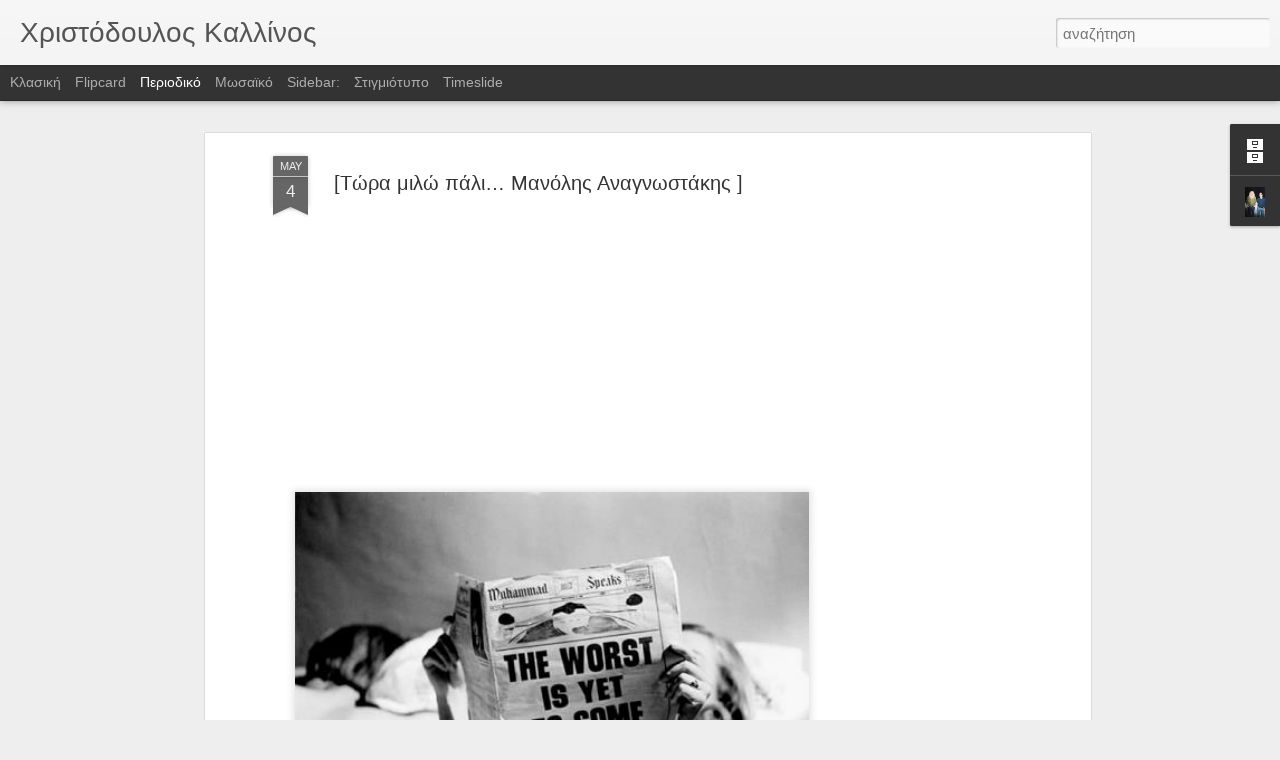

--- FILE ---
content_type: text/html; charset=UTF-8
request_url: http://callinos.blogspot.com/2013/05/blog-post_4.html
body_size: 5284
content:
<!DOCTYPE html>
<html class='v2' dir='ltr' lang='el'>
<head>
<link href='https://www.blogger.com/static/v1/widgets/335934321-css_bundle_v2.css' rel='stylesheet' type='text/css'/>
<meta content='text/html; charset=UTF-8' http-equiv='Content-Type'/>
<meta content='blogger' name='generator'/>
<link href='http://callinos.blogspot.com/favicon.ico' rel='icon' type='image/x-icon'/>
<link href='http://callinos.blogspot.com/2013/05/blog-post_4.html' rel='canonical'/>
<link rel="alternate" type="application/atom+xml" title="Χριστόδουλος Καλλίνος - Atom" href="http://callinos.blogspot.com/feeds/posts/default" />
<link rel="alternate" type="application/rss+xml" title="Χριστόδουλος Καλλίνος - RSS" href="http://callinos.blogspot.com/feeds/posts/default?alt=rss" />
<link rel="service.post" type="application/atom+xml" title="Χριστόδουλος Καλλίνος - Atom" href="https://www.blogger.com/feeds/5077681297060684883/posts/default" />

<link rel="alternate" type="application/atom+xml" title="Χριστόδουλος Καλλίνος - Atom" href="http://callinos.blogspot.com/feeds/2248972215510338417/comments/default" />
<!--Can't find substitution for tag [blog.ieCssRetrofitLinks]-->
<link href='https://blogger.googleusercontent.com/img/b/R29vZ2xl/AVvXsEi861XiiBTUDkR7zqMFCcQD8skczLVYPLVsZk2lrzm8N2pKxl91DrXeFJzQ_usDz-e_zAgr8TzReKkHHMf8fHhsdcXKBipHTEwubkW8W-gzUkcbY9RZyEwdSFSL0jm91uiLfj_2z4SWqsM/s1600/the+worst+is+yet+to+come.jpeg' rel='image_src'/>
<meta content='http://callinos.blogspot.com/2013/05/blog-post_4.html' property='og:url'/>
<meta content='[Τώρα μιλώ πάλι… Μανόλης Αναγνωστάκης ]' property='og:title'/>
<meta content='                    Τώρα, μιλώ πάλι σαν ένας άνθρωπος που γλίτωσε απ’ το λοιμό  Επισκέπτομαι τους φίλους μου, ξέρω πολλούς που σώθηκαν  («Υπ...' property='og:description'/>
<meta content='https://blogger.googleusercontent.com/img/b/R29vZ2xl/AVvXsEi861XiiBTUDkR7zqMFCcQD8skczLVYPLVsZk2lrzm8N2pKxl91DrXeFJzQ_usDz-e_zAgr8TzReKkHHMf8fHhsdcXKBipHTEwubkW8W-gzUkcbY9RZyEwdSFSL0jm91uiLfj_2z4SWqsM/w1200-h630-p-k-no-nu/the+worst+is+yet+to+come.jpeg' property='og:image'/>
<title>Χριστόδουλος Καλλίνος: [Τώρα μιλώ πάλι&#8230; Μανόλης Αναγνωστάκης ]</title>
<meta content='!' name='fragment'/>
<meta content='dynamic' name='blogger-template'/>
<meta content='IE=9,chrome=1' http-equiv='X-UA-Compatible'/>
<meta content='initial-scale=1.0, maximum-scale=1.0, user-scalable=no, width=device-width' name='viewport'/>
<style id='page-skin-1' type='text/css'><!--
/*-----------------------------------------------
Blogger Template Style
Name: Dynamic Views
----------------------------------------------- */
/* Variable definitions
====================
<Variable name="keycolor" description="Main Color" type="color" default="#ffffff"
variants="#2b256f,#00b2b4,#4ba976,#696f00,#b38f00,#f07300,#d0422c,#f37a86,#7b5341"/>
<Group description="Page">
<Variable name="page.text.font" description="Font" type="font"
default="'Helvetica Neue Light', HelveticaNeue-Light, 'Helvetica Neue', Helvetica, Arial, sans-serif"/>
<Variable name="page.text.color" description="Text Color" type="color"
default="#333333" variants="#333333"/>
<Variable name="body.background.color" description="Background Color" type="color"
default="#EEEEEE"
variants="#dfdfea,#d9f4f4,#e4f2eb,#e9ead9,#f4eed9,#fdead9,#f8e3e0,#fdebed,#ebe5e3"/>
</Group>
<Variable name="body.background" description="Body Background" type="background"
color="#EEEEEE" default="$(color) none repeat scroll top left"/>
<Group description="Header">
<Variable name="header.background.color" description="Background Color" type="color"
default="#F3F3F3" variants="#F3F3F3"/>
</Group>
<Group description="Header Bar">
<Variable name="primary.color" description="Background Color" type="color"
default="#333333" variants="#2b256f,#00b2b4,#4ba976,#696f00,#b38f00,#f07300,#d0422c,#f37a86,#7b5341"/>
<Variable name="menu.font" description="Font" type="font"
default="'Helvetica Neue Light', HelveticaNeue-Light, 'Helvetica Neue', Helvetica, Arial, sans-serif"/>
<Variable name="menu.text.color" description="Text Color" type="color"
default="#FFFFFF" variants="#FFFFFF"/>
</Group>
<Group description="Links">
<Variable name="link.font" description="Link Text" type="font"
default="'Helvetica Neue Light', HelveticaNeue-Light, 'Helvetica Neue', Helvetica, Arial, sans-serif"/>
<Variable name="link.color" description="Link Color" type="color"
default="#009EB8"
variants="#2b256f,#00b2b4,#4ba976,#696f00,#b38f00,#f07300,#d0422c,#f37a86,#7b5341"/>
<Variable name="link.hover.color" description="Link Hover Color" type="color"
default="#009EB8"
variants="#2b256f,#00b2b4,#4ba976,#696f00,#b38f00,#f07300,#d0422c,#f37a86,#7b5341"/>
<Variable name="link.visited.color" description="Link Visited Color" type="color"
default="#009EB8"
variants="#2b256f,#00b2b4,#4ba976,#696f00,#b38f00,#f07300,#d0422c,#f37a86,#7b5341"/>
</Group>
<Group description="Blog Title">
<Variable name="blog.title.font" description="Font" type="font"
default="'Helvetica Neue Light', HelveticaNeue-Light, 'Helvetica Neue', Helvetica, Arial, sans-serif"/>
<Variable name="blog.title.color" description="Color" type="color"
default="#555555" variants="#555555"/>
</Group>
<Group description="Blog Description">
<Variable name="blog.description.font" description="Font" type="font"
default="'Helvetica Neue Light', HelveticaNeue-Light, 'Helvetica Neue', Helvetica, Arial, sans-serif"/>
<Variable name="blog.description.color" description="Color" type="color"
default="#555555" variants="#555555"/>
</Group>
<Group description="Post Title">
<Variable name="post.title.font" description="Font" type="font"
default="'Helvetica Neue Light', HelveticaNeue-Light, 'Helvetica Neue', Helvetica, Arial, sans-serif"/>
<Variable name="post.title.color" description="Color" type="color"
default="#333333" variants="#333333"/>
</Group>
<Group description="Date Ribbon">
<Variable name="ribbon.color" description="Color" type="color"
default="#666666" variants="#2b256f,#00b2b4,#4ba976,#696f00,#b38f00,#f07300,#d0422c,#f37a86,#7b5341"/>
<Variable name="ribbon.hover.color" description="Hover Color" type="color"
default="#AD3A2B" variants="#AD3A2B"/>
</Group>
<Variable name="blitzview" description="Initial view type" type="string" default="sidebar"/>
*/
/* BEGIN CUT */
{
"font:Text": "'Helvetica Neue Light', HelveticaNeue-Light, 'Helvetica Neue', Helvetica, Arial, sans-serif",
"color:Text": "#333333",
"image:Background": "#EEEEEE none repeat scroll top left",
"color:Background": "#EEEEEE",
"color:Header Background": "#F3F3F3",
"color:Primary": "#333333",
"color:Menu Text": "#FFFFFF",
"font:Menu": "'Helvetica Neue Light', HelveticaNeue-Light, 'Helvetica Neue', Helvetica, Arial, sans-serif",
"font:Link": "'Helvetica Neue Light', HelveticaNeue-Light, 'Helvetica Neue', Helvetica, Arial, sans-serif",
"color:Link": "#009EB8",
"color:Link Visited": "#009EB8",
"color:Link Hover": "#009EB8",
"font:Blog Title": "'Helvetica Neue Light', HelveticaNeue-Light, 'Helvetica Neue', Helvetica, Arial, sans-serif",
"color:Blog Title": "#555555",
"font:Blog Description": "'Helvetica Neue Light', HelveticaNeue-Light, 'Helvetica Neue', Helvetica, Arial, sans-serif",
"color:Blog Description": "#555555",
"font:Post Title": "'Helvetica Neue Light', HelveticaNeue-Light, 'Helvetica Neue', Helvetica, Arial, sans-serif",
"color:Post Title": "#333333",
"color:Ribbon": "#666666",
"color:Ribbon Hover": "#AD3A2B",
"view": "magazine"
}
/* END CUT */

--></style>
<style id='template-skin-1' type='text/css'><!--
body {
min-width: 960px;
}
.column-center-outer {
margin-top: 46px;
}
.content-outer, .content-fauxcolumn-outer, .region-inner {
min-width: 960px;
max-width: 960px;
_width: 960px;
}
.main-inner .columns {
padding-left: 0;
padding-right: 310px;
}
.main-inner .fauxcolumn-center-outer {
left: 0;
right: 310px;
/* IE6 does not respect left and right together */
_width: expression(this.parentNode.offsetWidth -
parseInt("0") -
parseInt("310px") + 'px');
}
.main-inner .fauxcolumn-left-outer {
width: 0;
}
.main-inner .fauxcolumn-right-outer {
width: 310px;
}
.main-inner .column-left-outer {
width: 0;
right: 100%;
margin-left: -0;
}
.main-inner .column-right-outer {
width: 310px;
margin-right: -310px;
}
#layout {
min-width: 0;
}
#layout .content-outer {
min-width: 0;
width: 800px;
}
#layout .region-inner {
min-width: 0;
width: auto;
}
--></style>
<script src='//www.blogblog.com/dynamicviews/2dfa401275732ff9/js/common.js' type='text/javascript'></script>
<script src='//www.blogblog.com/dynamicviews/2dfa401275732ff9/js/languages/lang__el.js' type='text/javascript'></script>
<script src='//www.blogblog.com/dynamicviews/2dfa401275732ff9/js/magazine.js' type='text/javascript'></script>
<script src='//www.blogblog.com/dynamicviews/4224c15c4e7c9321/js/comments.js'></script>
<link href='https://www.blogger.com/dyn-css/authorization.css?targetBlogID=5077681297060684883&amp;zx=959d65a2-bb09-4621-a738-8cb0a5ac9374' media='none' onload='if(media!=&#39;all&#39;)media=&#39;all&#39;' rel='stylesheet'/><noscript><link href='https://www.blogger.com/dyn-css/authorization.css?targetBlogID=5077681297060684883&amp;zx=959d65a2-bb09-4621-a738-8cb0a5ac9374' rel='stylesheet'/></noscript>
<meta name='google-adsense-platform-account' content='ca-host-pub-1556223355139109'/>
<meta name='google-adsense-platform-domain' content='blogspot.com'/>

<!-- data-ad-client=ca-pub-0281418275537672 -->

</head>
<body class='variant-magazine'>
<div class='content'>
<div class='content-outer'>
<div class='fauxborder-left content-fauxborder-left'>
<div class='content-inner'>
<div class='main-outer'>
<div class='fauxborder-left main-fauxborder-left'>
<div class='region-inner main-inner'>
<div class='columns fauxcolumns'>
<div class='column-center-outer'>
<div class='column-center-inner'>
<div class='main section' id='main'>
</div>
</div>
</div>
<div class='column-right-outer'>
<div class='column-right-inner'>
<aside>
<div class='sidebar section' id='sidebar-right-1'>
</div>
</aside>
</div>
</div>
<div style='clear: both'></div>
</div>
</div>
</div>
</div>
</div>
</div>
</div>
</div>
<script language='javascript' type='text/javascript'>
        window.onload = function() {
          blogger.ui().configure().view();
        };
      </script>

<script type="text/javascript" src="https://www.blogger.com/static/v1/widgets/3845888474-widgets.js"></script>
<script type='text/javascript'>
window['__wavt'] = 'AOuZoY7ILubM_8KPiwO9Na2R-MfMM0SUXA:1768559527052';_WidgetManager._Init('//www.blogger.com/rearrange?blogID\x3d5077681297060684883','//callinos.blogspot.com/2013/05/blog-post_4.html','5077681297060684883');
_WidgetManager._SetDataContext([{'name': 'blog', 'data': {'blogId': '5077681297060684883', 'title': '\u03a7\u03c1\u03b9\u03c3\u03c4\u03cc\u03b4\u03bf\u03c5\u03bb\u03bf\u03c2 \u039a\u03b1\u03bb\u03bb\u03af\u03bd\u03bf\u03c2', 'url': 'http://callinos.blogspot.com/2013/05/blog-post_4.html', 'canonicalUrl': 'http://callinos.blogspot.com/2013/05/blog-post_4.html', 'homepageUrl': 'http://callinos.blogspot.com/', 'searchUrl': 'http://callinos.blogspot.com/search', 'canonicalHomepageUrl': 'http://callinos.blogspot.com/', 'blogspotFaviconUrl': 'http://callinos.blogspot.com/favicon.ico', 'bloggerUrl': 'https://www.blogger.com', 'hasCustomDomain': false, 'httpsEnabled': true, 'enabledCommentProfileImages': true, 'gPlusViewType': 'FILTERED_POSTMOD', 'adultContent': false, 'analyticsAccountNumber': '', 'encoding': 'UTF-8', 'locale': 'el', 'localeUnderscoreDelimited': 'el', 'languageDirection': 'ltr', 'isPrivate': false, 'isMobile': false, 'isMobileRequest': false, 'mobileClass': '', 'isPrivateBlog': false, 'isDynamicViewsAvailable': true, 'feedLinks': '\x3clink rel\x3d\x22alternate\x22 type\x3d\x22application/atom+xml\x22 title\x3d\x22\u03a7\u03c1\u03b9\u03c3\u03c4\u03cc\u03b4\u03bf\u03c5\u03bb\u03bf\u03c2 \u039a\u03b1\u03bb\u03bb\u03af\u03bd\u03bf\u03c2 - Atom\x22 href\x3d\x22http://callinos.blogspot.com/feeds/posts/default\x22 /\x3e\n\x3clink rel\x3d\x22alternate\x22 type\x3d\x22application/rss+xml\x22 title\x3d\x22\u03a7\u03c1\u03b9\u03c3\u03c4\u03cc\u03b4\u03bf\u03c5\u03bb\u03bf\u03c2 \u039a\u03b1\u03bb\u03bb\u03af\u03bd\u03bf\u03c2 - RSS\x22 href\x3d\x22http://callinos.blogspot.com/feeds/posts/default?alt\x3drss\x22 /\x3e\n\x3clink rel\x3d\x22service.post\x22 type\x3d\x22application/atom+xml\x22 title\x3d\x22\u03a7\u03c1\u03b9\u03c3\u03c4\u03cc\u03b4\u03bf\u03c5\u03bb\u03bf\u03c2 \u039a\u03b1\u03bb\u03bb\u03af\u03bd\u03bf\u03c2 - Atom\x22 href\x3d\x22https://www.blogger.com/feeds/5077681297060684883/posts/default\x22 /\x3e\n\n\x3clink rel\x3d\x22alternate\x22 type\x3d\x22application/atom+xml\x22 title\x3d\x22\u03a7\u03c1\u03b9\u03c3\u03c4\u03cc\u03b4\u03bf\u03c5\u03bb\u03bf\u03c2 \u039a\u03b1\u03bb\u03bb\u03af\u03bd\u03bf\u03c2 - Atom\x22 href\x3d\x22http://callinos.blogspot.com/feeds/2248972215510338417/comments/default\x22 /\x3e\n', 'meTag': '', 'adsenseClientId': 'ca-pub-0281418275537672', 'adsenseHostId': 'ca-host-pub-1556223355139109', 'adsenseHasAds': true, 'adsenseAutoAds': false, 'boqCommentIframeForm': true, 'loginRedirectParam': '', 'isGoogleEverywhereLinkTooltipEnabled': true, 'view': '', 'dynamicViewsCommentsSrc': '//www.blogblog.com/dynamicviews/4224c15c4e7c9321/js/comments.js', 'dynamicViewsScriptSrc': '//www.blogblog.com/dynamicviews/2dfa401275732ff9', 'plusOneApiSrc': 'https://apis.google.com/js/platform.js', 'disableGComments': true, 'interstitialAccepted': false, 'sharing': {'platforms': [{'name': '\u039b\u03ae\u03c8\u03b7 \u03c3\u03c5\u03bd\u03b4\u03ad\u03c3\u03bc\u03bf\u03c5', 'key': 'link', 'shareMessage': '\u039b\u03ae\u03c8\u03b7 \u03c3\u03c5\u03bd\u03b4\u03ad\u03c3\u03bc\u03bf\u03c5', 'target': ''}, {'name': 'Facebook', 'key': 'facebook', 'shareMessage': '\u039a\u03bf\u03b9\u03bd\u03bf\u03c0\u03bf\u03af\u03b7\u03c3\u03b7 \u03c3\u03c4\u03bf Facebook', 'target': 'facebook'}, {'name': 'BlogThis!', 'key': 'blogThis', 'shareMessage': 'BlogThis!', 'target': 'blog'}, {'name': 'X', 'key': 'twitter', 'shareMessage': '\u039a\u03bf\u03b9\u03bd\u03bf\u03c0\u03bf\u03af\u03b7\u03c3\u03b7 \u03c3\u03c4\u03bf X', 'target': 'twitter'}, {'name': 'Pinterest', 'key': 'pinterest', 'shareMessage': '\u039a\u03bf\u03b9\u03bd\u03bf\u03c0\u03bf\u03af\u03b7\u03c3\u03b7 \u03c3\u03c4\u03bf Pinterest', 'target': 'pinterest'}, {'name': '\u0397\u03bb\u03b5\u03ba\u03c4\u03c1\u03bf\u03bd\u03b9\u03ba\u03cc \u03c4\u03b1\u03c7\u03c5\u03b4\u03c1\u03bf\u03bc\u03b5\u03af\u03bf', 'key': 'email', 'shareMessage': '\u0397\u03bb\u03b5\u03ba\u03c4\u03c1\u03bf\u03bd\u03b9\u03ba\u03cc \u03c4\u03b1\u03c7\u03c5\u03b4\u03c1\u03bf\u03bc\u03b5\u03af\u03bf', 'target': 'email'}], 'disableGooglePlus': true, 'googlePlusShareButtonWidth': 0, 'googlePlusBootstrap': '\x3cscript type\x3d\x22text/javascript\x22\x3ewindow.___gcfg \x3d {\x27lang\x27: \x27el\x27};\x3c/script\x3e'}, 'hasCustomJumpLinkMessage': false, 'jumpLinkMessage': '\u0394\u03b9\u03b1\u03b2\u03ac\u03c3\u03c4\u03b5 \u03c0\u03b5\u03c1\u03b9\u03c3\u03c3\u03cc\u03c4\u03b5\u03c1\u03b1', 'pageType': 'item', 'postId': '2248972215510338417', 'postImageThumbnailUrl': 'https://blogger.googleusercontent.com/img/b/R29vZ2xl/AVvXsEi861XiiBTUDkR7zqMFCcQD8skczLVYPLVsZk2lrzm8N2pKxl91DrXeFJzQ_usDz-e_zAgr8TzReKkHHMf8fHhsdcXKBipHTEwubkW8W-gzUkcbY9RZyEwdSFSL0jm91uiLfj_2z4SWqsM/s72-c/the+worst+is+yet+to+come.jpeg', 'postImageUrl': 'https://blogger.googleusercontent.com/img/b/R29vZ2xl/AVvXsEi861XiiBTUDkR7zqMFCcQD8skczLVYPLVsZk2lrzm8N2pKxl91DrXeFJzQ_usDz-e_zAgr8TzReKkHHMf8fHhsdcXKBipHTEwubkW8W-gzUkcbY9RZyEwdSFSL0jm91uiLfj_2z4SWqsM/s1600/the+worst+is+yet+to+come.jpeg', 'pageName': '[\u03a4\u03ce\u03c1\u03b1 \u03bc\u03b9\u03bb\u03ce \u03c0\u03ac\u03bb\u03b9\u2026 \u039c\u03b1\u03bd\u03cc\u03bb\u03b7\u03c2 \u0391\u03bd\u03b1\u03b3\u03bd\u03c9\u03c3\u03c4\u03ac\u03ba\u03b7\u03c2 ]', 'pageTitle': '\u03a7\u03c1\u03b9\u03c3\u03c4\u03cc\u03b4\u03bf\u03c5\u03bb\u03bf\u03c2 \u039a\u03b1\u03bb\u03bb\u03af\u03bd\u03bf\u03c2: [\u03a4\u03ce\u03c1\u03b1 \u03bc\u03b9\u03bb\u03ce \u03c0\u03ac\u03bb\u03b9\u2026 \u039c\u03b1\u03bd\u03cc\u03bb\u03b7\u03c2 \u0391\u03bd\u03b1\u03b3\u03bd\u03c9\u03c3\u03c4\u03ac\u03ba\u03b7\u03c2 ]'}}, {'name': 'features', 'data': {}}, {'name': 'messages', 'data': {'edit': '\u0395\u03c0\u03b5\u03be\u03b5\u03c1\u03b3\u03b1\u03c3\u03af\u03b1', 'linkCopiedToClipboard': '\u039f \u03c3\u03cd\u03bd\u03b4\u03b5\u03c3\u03bc\u03bf\u03c2 \u03b1\u03bd\u03c4\u03b9\u03b3\u03c1\u03ac\u03c6\u03b7\u03ba\u03b5 \u03c3\u03c4\u03bf \u03c0\u03c1\u03cc\u03c7\u03b5\u03b9\u03c1\u03bf!', 'ok': '\u039f\u039a', 'postLink': '\u03a3\u03cd\u03bd\u03b4\u03b5\u03c3\u03bc\u03bf\u03c2 \u03b1\u03bd\u03ac\u03c1\u03c4\u03b7\u03c3\u03b7\u03c2'}}, {'name': 'skin', 'data': {'vars': {'link_color': '#009EB8', 'post_title_color': '#333333', 'blog_description_font': '\x27Helvetica Neue Light\x27, HelveticaNeue-Light, \x27Helvetica Neue\x27, Helvetica, Arial, sans-serif', 'body_background_color': '#EEEEEE', 'ribbon_color': '#666666', 'body_background': '#EEEEEE none repeat scroll top left', 'blitzview': 'magazine', 'link_visited_color': '#009EB8', 'link_hover_color': '#009EB8', 'header_background_color': '#F3F3F3', 'keycolor': '#ffffff', 'page_text_font': '\x27Helvetica Neue Light\x27, HelveticaNeue-Light, \x27Helvetica Neue\x27, Helvetica, Arial, sans-serif', 'blog_title_color': '#555555', 'ribbon_hover_color': '#AD3A2B', 'blog_title_font': '\x27Helvetica Neue Light\x27, HelveticaNeue-Light, \x27Helvetica Neue\x27, Helvetica, Arial, sans-serif', 'link_font': '\x27Helvetica Neue Light\x27, HelveticaNeue-Light, \x27Helvetica Neue\x27, Helvetica, Arial, sans-serif', 'menu_font': '\x27Helvetica Neue Light\x27, HelveticaNeue-Light, \x27Helvetica Neue\x27, Helvetica, Arial, sans-serif', 'primary_color': '#333333', 'page_text_color': '#333333', 'post_title_font': '\x27Helvetica Neue Light\x27, HelveticaNeue-Light, \x27Helvetica Neue\x27, Helvetica, Arial, sans-serif', 'blog_description_color': '#555555', 'menu_text_color': '#FFFFFF'}, 'override': '', 'url': 'blitz.css'}}, {'name': 'template', 'data': {'name': 'Dynamic Views', 'localizedName': '\u0394\u03c5\u03bd\u03b1\u03bc\u03b9\u03ba\u03ad\u03c2 \u03c0\u03c1\u03bf\u03b2\u03bf\u03bb\u03ad\u03c2', 'isResponsive': false, 'isAlternateRendering': false, 'isCustom': false, 'variant': 'magazine', 'variantId': 'magazine'}}, {'name': 'view', 'data': {'classic': {'name': 'classic', 'url': '?view\x3dclassic'}, 'flipcard': {'name': 'flipcard', 'url': '?view\x3dflipcard'}, 'magazine': {'name': 'magazine', 'url': '?view\x3dmagazine'}, 'mosaic': {'name': 'mosaic', 'url': '?view\x3dmosaic'}, 'sidebar': {'name': 'sidebar', 'url': '?view\x3dsidebar'}, 'snapshot': {'name': 'snapshot', 'url': '?view\x3dsnapshot'}, 'timeslide': {'name': 'timeslide', 'url': '?view\x3dtimeslide'}, 'isMobile': false, 'title': '[\u03a4\u03ce\u03c1\u03b1 \u03bc\u03b9\u03bb\u03ce \u03c0\u03ac\u03bb\u03b9\u2026 \u039c\u03b1\u03bd\u03cc\u03bb\u03b7\u03c2 \u0391\u03bd\u03b1\u03b3\u03bd\u03c9\u03c3\u03c4\u03ac\u03ba\u03b7\u03c2 ]', 'description': '                    \u03a4\u03ce\u03c1\u03b1, \u03bc\u03b9\u03bb\u03ce \u03c0\u03ac\u03bb\u03b9 \u03c3\u03b1\u03bd \u03ad\u03bd\u03b1\u03c2 \u03ac\u03bd\u03b8\u03c1\u03c9\u03c0\u03bf\u03c2 \u03c0\u03bf\u03c5 \u03b3\u03bb\u03af\u03c4\u03c9\u03c3\u03b5 \u03b1\u03c0\u2019 \u03c4\u03bf \u03bb\u03bf\u03b9\u03bc\u03cc  \u0395\u03c0\u03b9\u03c3\u03ba\u03ad\u03c0\u03c4\u03bf\u03bc\u03b1\u03b9 \u03c4\u03bf\u03c5\u03c2 \u03c6\u03af\u03bb\u03bf\u03c5\u03c2 \u03bc\u03bf\u03c5, \u03be\u03ad\u03c1\u03c9 \u03c0\u03bf\u03bb\u03bb\u03bf\u03cd\u03c2 \u03c0\u03bf\u03c5 \u03c3\u03ce\u03b8\u03b7\u03ba\u03b1\u03bd  (\xab\u03a5\u03c0...', 'featuredImage': 'https://blogger.googleusercontent.com/img/b/R29vZ2xl/AVvXsEi861XiiBTUDkR7zqMFCcQD8skczLVYPLVsZk2lrzm8N2pKxl91DrXeFJzQ_usDz-e_zAgr8TzReKkHHMf8fHhsdcXKBipHTEwubkW8W-gzUkcbY9RZyEwdSFSL0jm91uiLfj_2z4SWqsM/s1600/the+worst+is+yet+to+come.jpeg', 'url': 'http://callinos.blogspot.com/2013/05/blog-post_4.html', 'type': 'item', 'isSingleItem': true, 'isMultipleItems': false, 'isError': false, 'isPage': false, 'isPost': true, 'isHomepage': false, 'isArchive': false, 'isLabelSearch': false, 'postId': 2248972215510338417}}]);
_WidgetManager._RegisterWidget('_BlogView', new _WidgetInfo('Blog1', 'main', document.getElementById('Blog1'), {'cmtInteractionsEnabled': false, 'lightboxEnabled': true, 'lightboxModuleUrl': 'https://www.blogger.com/static/v1/jsbin/3070809434-lbx__el.js', 'lightboxCssUrl': 'https://www.blogger.com/static/v1/v-css/828616780-lightbox_bundle.css'}, 'displayModeFull'));
_WidgetManager._RegisterWidget('_HeaderView', new _WidgetInfo('Header1', 'sidebar-right-1', document.getElementById('Header1'), {}, 'displayModeFull'));
_WidgetManager._RegisterWidget('_PageListView', new _WidgetInfo('PageList1', 'sidebar-right-1', document.getElementById('PageList1'), {'title': '\u03a3\u03b5\u03bb\u03af\u03b4\u03b5\u03c2', 'links': [], 'mobile': false, 'showPlaceholder': true, 'hasCurrentPage': false}, 'displayModeFull'));
_WidgetManager._RegisterWidget('_AdSenseView', new _WidgetInfo('AdSense1', 'sidebar-right-1', document.getElementById('AdSense1'), {}, 'displayModeFull'));
_WidgetManager._RegisterWidget('_BlogArchiveView', new _WidgetInfo('BlogArchive1', 'sidebar-right-1', document.getElementById('BlogArchive1'), {'languageDirection': 'ltr', 'loadingMessage': '\u03a6\u03cc\u03c1\u03c4\u03c9\u03c3\u03b7\x26hellip;'}, 'displayModeFull'));
_WidgetManager._RegisterWidget('_ProfileView', new _WidgetInfo('Profile1', 'sidebar-right-1', document.getElementById('Profile1'), {}, 'displayModeFull'));
_WidgetManager._RegisterWidget('_AttributionView', new _WidgetInfo('Attribution1', 'sidebar-right-1', document.getElementById('Attribution1'), {}, 'displayModeFull'));
_WidgetManager._RegisterWidget('_NavbarView', new _WidgetInfo('Navbar1', 'sidebar-right-1', document.getElementById('Navbar1'), {}, 'displayModeFull'));
</script>
</body>
</html>

--- FILE ---
content_type: text/html; charset=utf-8
request_url: https://www.google.com/recaptcha/api2/aframe
body_size: 267
content:
<!DOCTYPE HTML><html><head><meta http-equiv="content-type" content="text/html; charset=UTF-8"></head><body><script nonce="-UzF3gq1yfoluXvXNjul0g">/** Anti-fraud and anti-abuse applications only. See google.com/recaptcha */ try{var clients={'sodar':'https://pagead2.googlesyndication.com/pagead/sodar?'};window.addEventListener("message",function(a){try{if(a.source===window.parent){var b=JSON.parse(a.data);var c=clients[b['id']];if(c){var d=document.createElement('img');d.src=c+b['params']+'&rc='+(localStorage.getItem("rc::a")?sessionStorage.getItem("rc::b"):"");window.document.body.appendChild(d);sessionStorage.setItem("rc::e",parseInt(sessionStorage.getItem("rc::e")||0)+1);localStorage.setItem("rc::h",'1768559529954');}}}catch(b){}});window.parent.postMessage("_grecaptcha_ready", "*");}catch(b){}</script></body></html>

--- FILE ---
content_type: text/javascript; charset=UTF-8
request_url: http://callinos.blogspot.com/?v=0&action=initial&widgetId=BlogArchive1&responseType=js&xssi_token=AOuZoY7ILubM_8KPiwO9Na2R-MfMM0SUXA%3A1768559527052
body_size: 1519
content:
try {
_WidgetManager._HandleControllerResult('BlogArchive1', 'initial',{'url': 'http://callinos.blogspot.com/search?updated-min\x3d1969-12-31T16:00:00-08:00\x26updated-max\x3d292278994-08-17T07:12:55Z\x26max-results\x3d50', 'name': 'All Posts', 'expclass': 'expanded', 'toggleId': 'ALL-0', 'post-count': 891, 'data': [{'url': 'http://callinos.blogspot.com/2017/', 'name': '2017', 'expclass': 'expanded', 'toggleId': 'YEARLY-1483257600000', 'post-count': 3, 'data': [{'url': 'http://callinos.blogspot.com/2017/03/', 'name': '\u039c\u03b1\u03c1\u03c4\u03af\u03bf\u03c5', 'expclass': 'expanded', 'toggleId': 'MONTHLY-1488355200000', 'post-count': 2, 'posts': [{'title': '\u039d\u03b1 \u03ba\u03bf\u03b9\u03c4\u03ac\u03c2 \u03bc\u03ad\u03c3\u03b1 \u03c3\u03bf\u03c5 \u03b3\u03b9\u03b1 \u03bd\u03b1 \u03bc\u03b7\u03bd \u03b5\u03af\u03c3\u03b1\u03b9 \u03b6\u03b7\u03c4\u03b9\u03ac\u03bd\u03bf\u03c2 / \u0388\u03ba\u03c7...', 'url': 'http://callinos.blogspot.com/2017/03/blog-post_19.html'}, {'title': '\u0397 \u03ba\u03b1\u03b8\u03bf\u03bb\u03b9\u03ba\u03ae \u03b4\u03cd\u03bd\u03b1\u03bc\u03b7 \u03c4\u03b7\u03c2 \u03b1\u03b3\u03ac\u03c0\u03b7\u03c2 / \u0386\u03bb\u03bc\u03c0\u03b5\u03c1\u03c4 \u0391\u03ca\u03bd\u03c3\u03c4\u03ac\u03b9\u03bd', 'url': 'http://callinos.blogspot.com/2017/03/blog-post.html'}]}, {'url': 'http://callinos.blogspot.com/2017/01/', 'name': '\u0399\u03b1\u03bd\u03bf\u03c5\u03b1\u03c1\u03af\u03bf\u03c5', 'expclass': 'collapsed', 'toggleId': 'MONTHLY-1483257600000', 'post-count': 1}]}, {'url': 'http://callinos.blogspot.com/2016/', 'name': '2016', 'expclass': 'collapsed', 'toggleId': 'YEARLY-1451635200000', 'post-count': 2, 'data': [{'url': 'http://callinos.blogspot.com/2016/06/', 'name': '\u0399\u03bf\u03c5\u03bd\u03af\u03bf\u03c5', 'expclass': 'collapsed', 'toggleId': 'MONTHLY-1464764400000', 'post-count': 2}]}, {'url': 'http://callinos.blogspot.com/2015/', 'name': '2015', 'expclass': 'collapsed', 'toggleId': 'YEARLY-1420099200000', 'post-count': 36, 'data': [{'url': 'http://callinos.blogspot.com/2015/11/', 'name': '\u039d\u03bf\u03b5\u03bc\u03b2\u03c1\u03af\u03bf\u03c5', 'expclass': 'collapsed', 'toggleId': 'MONTHLY-1446361200000', 'post-count': 2}, {'url': 'http://callinos.blogspot.com/2015/10/', 'name': '\u039f\u03ba\u03c4\u03c9\u03b2\u03c1\u03af\u03bf\u03c5', 'expclass': 'collapsed', 'toggleId': 'MONTHLY-1443682800000', 'post-count': 3}, {'url': 'http://callinos.blogspot.com/2015/09/', 'name': '\u03a3\u03b5\u03c0\u03c4\u03b5\u03bc\u03b2\u03c1\u03af\u03bf\u03c5', 'expclass': 'collapsed', 'toggleId': 'MONTHLY-1441090800000', 'post-count': 3}, {'url': 'http://callinos.blogspot.com/2015/08/', 'name': '\u0391\u03c5\u03b3\u03bf\u03cd\u03c3\u03c4\u03bf\u03c5', 'expclass': 'collapsed', 'toggleId': 'MONTHLY-1438412400000', 'post-count': 4}, {'url': 'http://callinos.blogspot.com/2015/07/', 'name': '\u0399\u03bf\u03c5\u03bb\u03af\u03bf\u03c5', 'expclass': 'collapsed', 'toggleId': 'MONTHLY-1435734000000', 'post-count': 4}, {'url': 'http://callinos.blogspot.com/2015/06/', 'name': '\u0399\u03bf\u03c5\u03bd\u03af\u03bf\u03c5', 'expclass': 'collapsed', 'toggleId': 'MONTHLY-1433142000000', 'post-count': 2}, {'url': 'http://callinos.blogspot.com/2015/05/', 'name': '\u039c\u03b1\u0390\u03bf\u03c5', 'expclass': 'collapsed', 'toggleId': 'MONTHLY-1430463600000', 'post-count': 2}, {'url': 'http://callinos.blogspot.com/2015/04/', 'name': '\u0391\u03c0\u03c1\u03b9\u03bb\u03af\u03bf\u03c5', 'expclass': 'collapsed', 'toggleId': 'MONTHLY-1427871600000', 'post-count': 3}, {'url': 'http://callinos.blogspot.com/2015/03/', 'name': '\u039c\u03b1\u03c1\u03c4\u03af\u03bf\u03c5', 'expclass': 'collapsed', 'toggleId': 'MONTHLY-1425196800000', 'post-count': 2}, {'url': 'http://callinos.blogspot.com/2015/02/', 'name': '\u03a6\u03b5\u03b2\u03c1\u03bf\u03c5\u03b1\u03c1\u03af\u03bf\u03c5', 'expclass': 'collapsed', 'toggleId': 'MONTHLY-1422777600000', 'post-count': 4}, {'url': 'http://callinos.blogspot.com/2015/01/', 'name': '\u0399\u03b1\u03bd\u03bf\u03c5\u03b1\u03c1\u03af\u03bf\u03c5', 'expclass': 'collapsed', 'toggleId': 'MONTHLY-1420099200000', 'post-count': 7}]}, {'url': 'http://callinos.blogspot.com/2014/', 'name': '2014', 'expclass': 'collapsed', 'toggleId': 'YEARLY-1388563200000', 'post-count': 148, 'data': [{'url': 'http://callinos.blogspot.com/2014/12/', 'name': '\u0394\u03b5\u03ba\u03b5\u03bc\u03b2\u03c1\u03af\u03bf\u03c5', 'expclass': 'collapsed', 'toggleId': 'MONTHLY-1417420800000', 'post-count': 9}, {'url': 'http://callinos.blogspot.com/2014/11/', 'name': '\u039d\u03bf\u03b5\u03bc\u03b2\u03c1\u03af\u03bf\u03c5', 'expclass': 'collapsed', 'toggleId': 'MONTHLY-1414825200000', 'post-count': 8}, {'url': 'http://callinos.blogspot.com/2014/10/', 'name': '\u039f\u03ba\u03c4\u03c9\u03b2\u03c1\u03af\u03bf\u03c5', 'expclass': 'collapsed', 'toggleId': 'MONTHLY-1412146800000', 'post-count': 12}, {'url': 'http://callinos.blogspot.com/2014/09/', 'name': '\u03a3\u03b5\u03c0\u03c4\u03b5\u03bc\u03b2\u03c1\u03af\u03bf\u03c5', 'expclass': 'collapsed', 'toggleId': 'MONTHLY-1409554800000', 'post-count': 10}, {'url': 'http://callinos.blogspot.com/2014/08/', 'name': '\u0391\u03c5\u03b3\u03bf\u03cd\u03c3\u03c4\u03bf\u03c5', 'expclass': 'collapsed', 'toggleId': 'MONTHLY-1406876400000', 'post-count': 8}, {'url': 'http://callinos.blogspot.com/2014/07/', 'name': '\u0399\u03bf\u03c5\u03bb\u03af\u03bf\u03c5', 'expclass': 'collapsed', 'toggleId': 'MONTHLY-1404198000000', 'post-count': 15}, {'url': 'http://callinos.blogspot.com/2014/06/', 'name': '\u0399\u03bf\u03c5\u03bd\u03af\u03bf\u03c5', 'expclass': 'collapsed', 'toggleId': 'MONTHLY-1401606000000', 'post-count': 17}, {'url': 'http://callinos.blogspot.com/2014/05/', 'name': '\u039c\u03b1\u0390\u03bf\u03c5', 'expclass': 'collapsed', 'toggleId': 'MONTHLY-1398927600000', 'post-count': 15}, {'url': 'http://callinos.blogspot.com/2014/04/', 'name': '\u0391\u03c0\u03c1\u03b9\u03bb\u03af\u03bf\u03c5', 'expclass': 'collapsed', 'toggleId': 'MONTHLY-1396335600000', 'post-count': 16}, {'url': 'http://callinos.blogspot.com/2014/03/', 'name': '\u039c\u03b1\u03c1\u03c4\u03af\u03bf\u03c5', 'expclass': 'collapsed', 'toggleId': 'MONTHLY-1393660800000', 'post-count': 16}, {'url': 'http://callinos.blogspot.com/2014/02/', 'name': '\u03a6\u03b5\u03b2\u03c1\u03bf\u03c5\u03b1\u03c1\u03af\u03bf\u03c5', 'expclass': 'collapsed', 'toggleId': 'MONTHLY-1391241600000', 'post-count': 10}, {'url': 'http://callinos.blogspot.com/2014/01/', 'name': '\u0399\u03b1\u03bd\u03bf\u03c5\u03b1\u03c1\u03af\u03bf\u03c5', 'expclass': 'collapsed', 'toggleId': 'MONTHLY-1388563200000', 'post-count': 12}]}, {'url': 'http://callinos.blogspot.com/2013/', 'name': '2013', 'expclass': 'collapsed', 'toggleId': 'YEARLY-1357027200000', 'post-count': 263, 'data': [{'url': 'http://callinos.blogspot.com/2013/12/', 'name': '\u0394\u03b5\u03ba\u03b5\u03bc\u03b2\u03c1\u03af\u03bf\u03c5', 'expclass': 'collapsed', 'toggleId': 'MONTHLY-1385884800000', 'post-count': 20}, {'url': 'http://callinos.blogspot.com/2013/11/', 'name': '\u039d\u03bf\u03b5\u03bc\u03b2\u03c1\u03af\u03bf\u03c5', 'expclass': 'collapsed', 'toggleId': 'MONTHLY-1383289200000', 'post-count': 20}, {'url': 'http://callinos.blogspot.com/2013/10/', 'name': '\u039f\u03ba\u03c4\u03c9\u03b2\u03c1\u03af\u03bf\u03c5', 'expclass': 'collapsed', 'toggleId': 'MONTHLY-1380610800000', 'post-count': 21}, {'url': 'http://callinos.blogspot.com/2013/09/', 'name': '\u03a3\u03b5\u03c0\u03c4\u03b5\u03bc\u03b2\u03c1\u03af\u03bf\u03c5', 'expclass': 'collapsed', 'toggleId': 'MONTHLY-1378018800000', 'post-count': 20}, {'url': 'http://callinos.blogspot.com/2013/08/', 'name': '\u0391\u03c5\u03b3\u03bf\u03cd\u03c3\u03c4\u03bf\u03c5', 'expclass': 'collapsed', 'toggleId': 'MONTHLY-1375340400000', 'post-count': 26}, {'url': 'http://callinos.blogspot.com/2013/07/', 'name': '\u0399\u03bf\u03c5\u03bb\u03af\u03bf\u03c5', 'expclass': 'collapsed', 'toggleId': 'MONTHLY-1372662000000', 'post-count': 20}, {'url': 'http://callinos.blogspot.com/2013/06/', 'name': '\u0399\u03bf\u03c5\u03bd\u03af\u03bf\u03c5', 'expclass': 'collapsed', 'toggleId': 'MONTHLY-1370070000000', 'post-count': 24}, {'url': 'http://callinos.blogspot.com/2013/05/', 'name': '\u039c\u03b1\u0390\u03bf\u03c5', 'expclass': 'collapsed', 'toggleId': 'MONTHLY-1367391600000', 'post-count': 24}, {'url': 'http://callinos.blogspot.com/2013/04/', 'name': '\u0391\u03c0\u03c1\u03b9\u03bb\u03af\u03bf\u03c5', 'expclass': 'collapsed', 'toggleId': 'MONTHLY-1364799600000', 'post-count': 24}, {'url': 'http://callinos.blogspot.com/2013/03/', 'name': '\u039c\u03b1\u03c1\u03c4\u03af\u03bf\u03c5', 'expclass': 'collapsed', 'toggleId': 'MONTHLY-1362124800000', 'post-count': 23}, {'url': 'http://callinos.blogspot.com/2013/02/', 'name': '\u03a6\u03b5\u03b2\u03c1\u03bf\u03c5\u03b1\u03c1\u03af\u03bf\u03c5', 'expclass': 'collapsed', 'toggleId': 'MONTHLY-1359705600000', 'post-count': 17}, {'url': 'http://callinos.blogspot.com/2013/01/', 'name': '\u0399\u03b1\u03bd\u03bf\u03c5\u03b1\u03c1\u03af\u03bf\u03c5', 'expclass': 'collapsed', 'toggleId': 'MONTHLY-1357027200000', 'post-count': 24}]}, {'url': 'http://callinos.blogspot.com/2012/', 'name': '2012', 'expclass': 'collapsed', 'toggleId': 'YEARLY-1325404800000', 'post-count': 303, 'data': [{'url': 'http://callinos.blogspot.com/2012/12/', 'name': '\u0394\u03b5\u03ba\u03b5\u03bc\u03b2\u03c1\u03af\u03bf\u03c5', 'expclass': 'collapsed', 'toggleId': 'MONTHLY-1354348800000', 'post-count': 29}, {'url': 'http://callinos.blogspot.com/2012/11/', 'name': '\u039d\u03bf\u03b5\u03bc\u03b2\u03c1\u03af\u03bf\u03c5', 'expclass': 'collapsed', 'toggleId': 'MONTHLY-1351753200000', 'post-count': 22}, {'url': 'http://callinos.blogspot.com/2012/10/', 'name': '\u039f\u03ba\u03c4\u03c9\u03b2\u03c1\u03af\u03bf\u03c5', 'expclass': 'collapsed', 'toggleId': 'MONTHLY-1349074800000', 'post-count': 20}, {'url': 'http://callinos.blogspot.com/2012/09/', 'name': '\u03a3\u03b5\u03c0\u03c4\u03b5\u03bc\u03b2\u03c1\u03af\u03bf\u03c5', 'expclass': 'collapsed', 'toggleId': 'MONTHLY-1346482800000', 'post-count': 32}, {'url': 'http://callinos.blogspot.com/2012/08/', 'name': '\u0391\u03c5\u03b3\u03bf\u03cd\u03c3\u03c4\u03bf\u03c5', 'expclass': 'collapsed', 'toggleId': 'MONTHLY-1343804400000', 'post-count': 23}, {'url': 'http://callinos.blogspot.com/2012/07/', 'name': '\u0399\u03bf\u03c5\u03bb\u03af\u03bf\u03c5', 'expclass': 'collapsed', 'toggleId': 'MONTHLY-1341126000000', 'post-count': 21}, {'url': 'http://callinos.blogspot.com/2012/06/', 'name': '\u0399\u03bf\u03c5\u03bd\u03af\u03bf\u03c5', 'expclass': 'collapsed', 'toggleId': 'MONTHLY-1338534000000', 'post-count': 21}, {'url': 'http://callinos.blogspot.com/2012/05/', 'name': '\u039c\u03b1\u0390\u03bf\u03c5', 'expclass': 'collapsed', 'toggleId': 'MONTHLY-1335855600000', 'post-count': 23}, {'url': 'http://callinos.blogspot.com/2012/04/', 'name': '\u0391\u03c0\u03c1\u03b9\u03bb\u03af\u03bf\u03c5', 'expclass': 'collapsed', 'toggleId': 'MONTHLY-1333263600000', 'post-count': 24}, {'url': 'http://callinos.blogspot.com/2012/03/', 'name': '\u039c\u03b1\u03c1\u03c4\u03af\u03bf\u03c5', 'expclass': 'collapsed', 'toggleId': 'MONTHLY-1330588800000', 'post-count': 30}, {'url': 'http://callinos.blogspot.com/2012/02/', 'name': '\u03a6\u03b5\u03b2\u03c1\u03bf\u03c5\u03b1\u03c1\u03af\u03bf\u03c5', 'expclass': 'collapsed', 'toggleId': 'MONTHLY-1328083200000', 'post-count': 20}, {'url': 'http://callinos.blogspot.com/2012/01/', 'name': '\u0399\u03b1\u03bd\u03bf\u03c5\u03b1\u03c1\u03af\u03bf\u03c5', 'expclass': 'collapsed', 'toggleId': 'MONTHLY-1325404800000', 'post-count': 38}]}, {'url': 'http://callinos.blogspot.com/2011/', 'name': '2011', 'expclass': 'collapsed', 'toggleId': 'YEARLY-1293868800000', 'post-count': 136, 'data': [{'url': 'http://callinos.blogspot.com/2011/12/', 'name': '\u0394\u03b5\u03ba\u03b5\u03bc\u03b2\u03c1\u03af\u03bf\u03c5', 'expclass': 'collapsed', 'toggleId': 'MONTHLY-1322726400000', 'post-count': 25}, {'url': 'http://callinos.blogspot.com/2011/11/', 'name': '\u039d\u03bf\u03b5\u03bc\u03b2\u03c1\u03af\u03bf\u03c5', 'expclass': 'collapsed', 'toggleId': 'MONTHLY-1320130800000', 'post-count': 21}, {'url': 'http://callinos.blogspot.com/2011/10/', 'name': '\u039f\u03ba\u03c4\u03c9\u03b2\u03c1\u03af\u03bf\u03c5', 'expclass': 'collapsed', 'toggleId': 'MONTHLY-1317452400000', 'post-count': 6}, {'url': 'http://callinos.blogspot.com/2011/09/', 'name': '\u03a3\u03b5\u03c0\u03c4\u03b5\u03bc\u03b2\u03c1\u03af\u03bf\u03c5', 'expclass': 'collapsed', 'toggleId': 'MONTHLY-1314860400000', 'post-count': 11}, {'url': 'http://callinos.blogspot.com/2011/08/', 'name': '\u0391\u03c5\u03b3\u03bf\u03cd\u03c3\u03c4\u03bf\u03c5', 'expclass': 'collapsed', 'toggleId': 'MONTHLY-1312182000000', 'post-count': 14}, {'url': 'http://callinos.blogspot.com/2011/07/', 'name': '\u0399\u03bf\u03c5\u03bb\u03af\u03bf\u03c5', 'expclass': 'collapsed', 'toggleId': 'MONTHLY-1309503600000', 'post-count': 14}, {'url': 'http://callinos.blogspot.com/2011/06/', 'name': '\u0399\u03bf\u03c5\u03bd\u03af\u03bf\u03c5', 'expclass': 'collapsed', 'toggleId': 'MONTHLY-1306911600000', 'post-count': 8}, {'url': 'http://callinos.blogspot.com/2011/05/', 'name': '\u039c\u03b1\u0390\u03bf\u03c5', 'expclass': 'collapsed', 'toggleId': 'MONTHLY-1304233200000', 'post-count': 2}, {'url': 'http://callinos.blogspot.com/2011/04/', 'name': '\u0391\u03c0\u03c1\u03b9\u03bb\u03af\u03bf\u03c5', 'expclass': 'collapsed', 'toggleId': 'MONTHLY-1301641200000', 'post-count': 35}]}], 'toggleopen': 'MONTHLY-1488355200000', 'style': 'HIERARCHY', 'title': '\u0391\u03c1\u03c7\u03b5\u03b9\u03bf\u03b8\u03ae\u03ba\u03b7 \u03b9\u03c3\u03c4\u03bf\u03bb\u03bf\u03b3\u03af\u03bf\u03c5'});
} catch (e) {
  if (typeof log != 'undefined') {
    log('HandleControllerResult failed: ' + e);
  }
}
